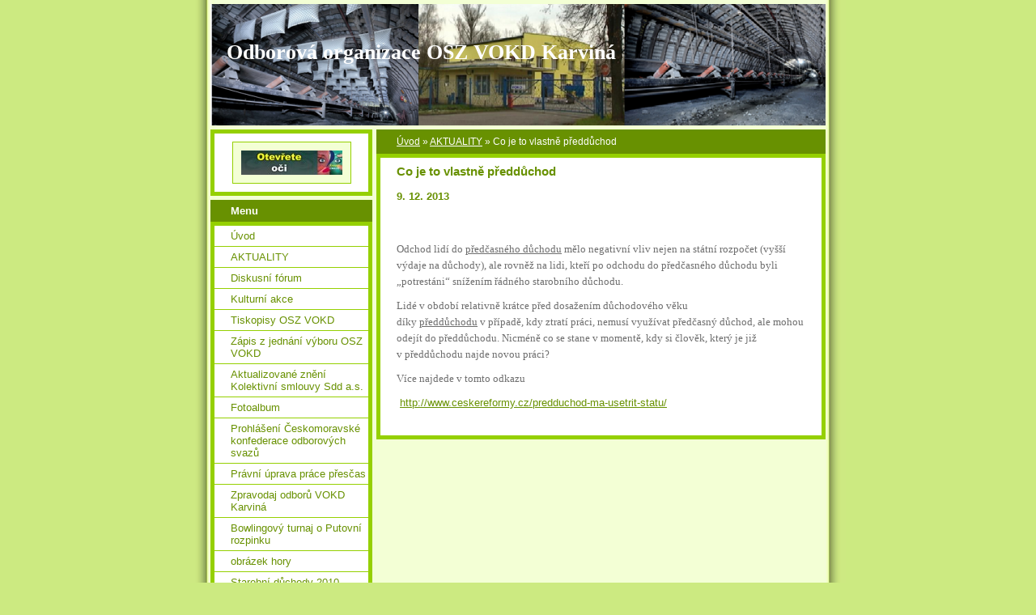

--- FILE ---
content_type: text/html; charset=UTF-8
request_url: https://www.odboryvokd.cz/clanky/aktuality/co-je-to-vlastne-predduchod.html
body_size: 6117
content:
<?xml version="1.0" encoding="utf-8"?>
<!DOCTYPE html PUBLIC "-//W3C//DTD XHTML 1.0 Transitional//EN" "http://www.w3.org/TR/xhtml1/DTD/xhtml1-transitional.dtd">
<html lang="cs" xml:lang="cs" xmlns="http://www.w3.org/1999/xhtml" >

      <head>

        <meta http-equiv="content-type" content="text/html; charset=utf-8" />
        <meta name="description" content="čínnost odborové organizace,kolektivní smlouva,
zákony,stanovy." />
        <meta name="keywords" content="odbory,právo,rady,informace,katalogy" />
        <meta name="robots" content="all,follow" />
        <meta name="author" content="www.odboryvokd.cz" />
        <meta name="viewport" content="width=device-width, initial-scale=1">
        
        <title>
                                  Odborová organizace OSZ VOKD Karviná - AKTUALITY - Co je to vlastně předdůchod
        </title>
        <link rel="stylesheet" href="https://s3a.estranky.cz/css/d1000000020.css?nc=903740018" type="text/css" /><style type="text/css">#header-decoration{background:#689101 url(/img/ulogo.568106.png) no-repeat;}</style>
<link rel="stylesheet" href="//code.jquery.com/ui/1.12.1/themes/base/jquery-ui.css">
<script src="//code.jquery.com/jquery-1.12.4.js"></script>
<script src="//code.jquery.com/ui/1.12.1/jquery-ui.js"></script>
<script type="text/javascript" src="https://s3c.estranky.cz/js/ui.js?nc=1" id="index_script" ></script>
			<script type="text/javascript">
				dataLayer = [{
					'subscription': 'true',
				}];
			</script>
			
    </head>
    <body class=" contact-active">
        <!-- Wrapping the whole page, may have fixed or fluid width -->
        <div id="whole-page">

            

            <!-- Because of the matter of accessibility (text browsers,
            voice readers) we include a link leading to the page content and
            navigation } you'll probably want to hide them using display: none
            in your stylesheet -->

            <a href="#articles" class="accessibility-links">Jdi na obsah</a>
            <a href="#navigation" class="accessibility-links">Jdi na menu</a>

            <!-- We'll fill the document using horizontal rules thus separating
            the logical chunks of the document apart -->
            <hr />

            

			<!-- block for skyscraper and rectangle  -->
            <div id="sticky-box">
                <div id="sky-scraper-block">
                    
                    
                </div>
            </div>
            <!-- block for skyscraper and rectangle  -->

            <!-- Wrapping the document's visible part -->
            <div id="document">
                <div id="in-document">
                    <!-- Hamburger icon -->
                    <button type="button" class="menu-toggle" onclick="menuToggle()" id="menu-toggle">
                    	<span></span>
                    	<span></span>
                    	<span></span>
                    </button>
                    
                    <!-- header -->
  <div id="header">
     <div class="inner_frame">
        <!-- This construction allows easy image replacement -->
        <h1 class="head-left">
  <a href="https://www.odboryvokd.cz/" title="                      Odborová organizace OSZ VOKD Karviná" >                      Odborová organizace OSZ VOKD Karviná</a>
  <span title="                      Odborová organizace OSZ VOKD Karviná">
  </span>
</h1>
        <div id="header-decoration" class="decoration">
        </div>
     </div>
  </div>
<!-- /header -->


                    <!-- Possible clearing elements (more through the document) -->
                    <div id="clear1" class="clear">
                        &nbsp;
                    </div>
                    <hr />

                    <!-- body of the page -->
                    <div id="body">

                        <!-- main page content -->
                        <div id="content">
                            <!-- Breadcrumb navigation -->
<div id="breadcrumb-nav">
  <a href="/">Úvod</a> &raquo; <a href="/clanky/aktuality/">AKTUALITY</a> &raquo; <span>Co je to vlastně předdůchod</span>
</div>
<hr />

                            <!-- Article -->
  <div class="article">
    <div class="item">
    
    <!-- With headline can be done anything (i.e. image replacement) -->
<h2>
  <span class="span-a-title">Co je to vlastně předdůchod</span>
  <span class="decoration" title="Co je to vlastně předdůchod">
  </span></h2>

    
    <!-- Text of the article -->
    <div class="first">
  <strong class="date">
    9. 12. 2013</strong>
</div>

    <div class="editor-area">
  <p>&nbsp;</p>
<p style="margin: 10px 0px; padding: 0px; color: rgb(110, 110, 110); font-family: 'trebuchet ms'; font-size: 13px;">Odchod lidí do&nbsp;<a title="Co byste měli vědět o předčasném důchodu" href="http://www.investujeme.cz/co-byste-meli-vedet-o-predcasnem-duchodu/" style="color: rgb(110, 110, 110);">předčasného důchodu</a>&nbsp;mělo negativní vliv nejen na státní rozpočet (vyšší výdaje na důchody), ale rovněž na lidi, kteří po odchodu do předčasného důchodu byli &bdquo;potrestáni&ldquo; snížením řádného starobního důchodu.</p>
<p style="margin: 10px 0px; padding: 0px; color: rgb(110, 110, 110); font-family: 'trebuchet ms'; font-size: 13px;">Lidé v&nbsp;období relativně krátce před dosažením důchodového věku díky&nbsp;<a title="Předdůchod: Důvod proč si spořit?" href="http://www.investujeme.cz/predduchod-duvod-proc-si-sporit/" style="color: rgb(110, 110, 110);">předdůchodu</a>&nbsp;v&nbsp;případě, kdy ztratí práci, nemusí využívat předčasný důchod, ale mohou odejít do předdůchodu. Nicméně co se stane v&nbsp;momentě, kdy si člověk, který je již v&nbsp;předdůchodu najde novou&nbsp;práci?</p>
<p style="margin: 10px 0px; padding: 0px; color: rgb(110, 110, 110); font-family: 'trebuchet ms'; font-size: 13px;">Více najdede v tomto odkazu</p>
<p>&nbsp;<a href="http://www.ceskereformy.cz/predduchod-ma-usetrit-statu/">http://www.ceskereformy.cz/predduchod-ma-usetrit-statu/</a></p>
  <div class="article-cont-clear clear">
    &nbsp;
  </div>
</div>

    
    
    
    </div>
    
      
    <!--/ u_c_a_comments /-->
  </div>
<!-- /Article -->
  
                        </div>
                        <!-- /main page content -->

                        <div id="nav-column">

                            <div class="column">
                                <div class="inner-column inner_frame">
                                    <!-- Portrait -->
  <div id="portrait" class="section">
    <h2>Portrét
      <span id="nav-portrait" class="portrait">
      </span></h2>
    <div class="inner_frame">
      <a href="/">
        <img src="/img/portrait.1.1306840198.jpeg" width="125" height="30" alt="Portrét" /></a>
    </div>
  </div>
<!-- /Portrait -->
<hr />

                                    
                                    
                                </div>
                            </div>

                            <!-- Such navigation allows both horizontal and vertical rendering -->
<div id="navigation">
    <div class="inner_frame">
        <h2>Menu
            <span id="nav-decoration" class="decoration"></span>
        </h2>
        <nav>
            <menu class="menu-type-standard">
                <li class="">
  <a href="/">Úvod</a>
     
</li>
<li class="">
  <a href="/clanky/aktuality/">AKTUALITY</a>
     
</li>
<li class="">
  <a href="/clanky/diskusni-forum/">Diskusní fórum </a>
     
</li>
<li class="">
  <a href="/clanky/kulturni-akce/">Kulturní akce</a>
     
</li>
<li class="">
  <a href="/clanky/tiskopisy-osz-vokd/">Tiskopisy OSZ VOKD</a>
     
</li>
<li class="">
  <a href="/clanky/zapis-z-jednani-vyboru-osz-vokd.html">Zápis z jednání výboru OSZ VOKD</a>
     
</li>
<li class="">
  <a href="/clanky/aktualizovane-zneni-kolektivni-smlouvy-sdd-a.s..html">Aktualizované znění Kolektivní smlouvy Sdd a.s. </a>
     
</li>
<li class="">
  <a href="/fotoalbum/">Fotoalbum</a>
     
</li>
<li class="">
  <a href="/clanky/prohlaseni-ceskomoravske-konfederace-odborovych-svazu.html">Prohlášení Českomoravské konfederace odborových svazů</a>
     
</li>
<li class="">
  <a href="/clanky/pravni-uprava-prace-prescas.html">Právní úprava práce přesčas</a>
     
</li>
<li class="">
  <a href="/clanky/zpravodaj-odboru-vokd-karvina-.html">Zpravodaj odborů VOKD Karviná </a>
     
</li>
<li class="">
  <a href="/clanky/bowlingovy-turnaj-o-putovni-rozpinku.html">Bowlingový turnaj o Putovní rozpinku</a>
     
</li>
<li class="">
  <a href="/clanky/obrazek-hory.html">obrázek hory</a>
     
</li>
<li class="">
  <a href="/clanky/starobni-duchody-2010/">Starobní důchody 2010</a>
     
</li>
<li class="">
  <a href="/clanky/nove-narizeni-vlady-o-evidenci-urazu.html">Nové nařízení vlády o evidenci úrazů</a>
     
</li>
<li class="">
  <a href="/clanky/kolektivni-vyjednavani.html">Kolektivní vyjednávání</a>
     
</li>
<li class="">
  <a href="/clanky/kontakty/">Kontakty</a>
     
</li>
<li class="">
  <a href="/clanky/nove-zneni-ks-sdd-2019.html">nové znění KS SDD 2019</a>
     
</li>
<li class="">
  <a href="/clanky/odpocet-odborovych-prispevku-za-rok-2019.html">Odpočet odborových příspěvků za rok 2019</a>
     
</li>

            </menu>
        </nav>
        <div id="clear6" class="clear">
          &nbsp;
        </div>
    </div>
</div>
<!-- menu ending -->

                            
                            

                            <div id="clear2" class="clear">
                                &nbsp;
                            </div>
                            <hr />

                            <!-- Side column left/right -->
                            <div class="column">

                                <!-- Inner column -->
                                <div class="inner_frame inner-column">
                                    <!-- Photo album -->
  <div id="photo-album-nav" class="section">
    <h2>Fotoalbum
      <span id="photo-album-decoration" class="decoration">
      </span></h2>
    <div class="inner_frame">
      <ul>
        <li class="first ">
  <a href="/fotoalbum/5-rocnik-bowlingoveho-turnaje/">
    5 ročník bowlingového turnaje</a></li>
<li class="">
  <a href="/fotoalbum/bowling-2009/">
    Bowling 2009</a></li>
<li class="">
  <a href="/fotoalbum/moje-dovolena/">
    Dovolená našich členů</a></li>
<li class="">
  <a href="/fotoalbum/konference-2008/">
    Konference 2008</a></li>
<li class="">
  <a href="/fotoalbum/letni-dovolena/">
    letni dovolená</a></li>
<li class="last ">
  <a href="/fotoalbum/turnaj-havirov-2007/">
    Turnaj Havířov 2007</a></li>

      </ul>
    </div>
  </div>
<!-- /Photo album -->
<hr />

                                    <!-- Last photo -->
  <div id="last-photo" class="section">
    <h2>Poslední fotografie
      <span id="last-photo-decoration" class="decoration">
      </span></h2>
    <div class="inner_frame">
      <div class="wrap-of-wrap">
        <div class="wrap-of-photo">
          <a href="/fotoalbum/bowling-2009/6_rocnik-bowlingu/">
            <img src="/img/tiny/64.jpg" alt="07112009445.jpg" width="75" height="56" /></a>
        </div>
      </div>
      <span>
        <a href="/fotoalbum/bowling-2009/6_rocnik-bowlingu/">6.ročník Bowlingu</a>
      </span>
    </div>
  </div>
<!-- /Last photo -->
<hr />

                                    
                                    
                                    <!-- Contact -->
  <div id="contact-nav" class="section">
    <h2>Kontakt
      <span id="contact-nav-decoration" class="decoration">
      </span></h2>
    <div class="inner_frame">
      <address>
        <p class="contact_name">ZO OSZ VOKD Karviná</p><p class="contact_adress">Lešetinská 366/14<br />
Karviná  - Fryštát<br />
733 01<br />
Karviná</p><p class="contact_phone">+420 596 311 590</p><p class="contact_email"><a href="mailto:sacha@razdva.cz">sacha@razdva.cz</a></p>
      </address>
    </div>
  </div>
<!-- /Contact -->

                                    
                                    <!-- Own code -->
  <div class="section own-code-nav">
    <h2>Toplist
      <span class="decoration own-code-nav">
      </span></h2>
    <div class="inner_frame">
      <center><a href="http://www.toplist.cz/stat/664239"><script language="JavaScript" type="text/javascript">
                      <!--
                        document.write ('<img src="http://toplist.cz/count.asp?id=664239&logo=mc&http='+escape(document.referrer)+'&wi='+escape(window.screen.width)+'&he='+escape(window.screen.height)+'&cd='+escape(window.screen.colorDepth)+'&t='+escape(document.title)+'" width="88" height="60" border=0 alt="TOPlist" />');
                      //--></script><noscript><img src="http://toplist.cz/count.asp?id=664239&logo=mc" border="0" alt="TOPlist" width="88" height="60" /></noscript></a></center>                                                                          
    </div>
  </div>
<!-- /Own code -->
<hr />

                                    
                                    <!-- Favorite links -->
  <div id="links" class="section">
    <h2>Oblíbené odkazy
        <span id="links-decoration" class="decoration">
        </span></h2>
    <div class="inner_frame">
      <ul>
        <li class="first ">
  <a href="http://osphgn.cmkos.cz" title="Stránky Svazu OSPHGN">
  OS PHGN</a></li><li class="">
  <a href="http://cmkos.cz" title="Stánky odborové centrály ">
  ČMKOS</a></li><li class="">
  <a href="http://www.vokd.cz" title="Stránky zaměstnavatele">
  VOKD,a.s. Ostrava</a></li><li class="">
  <a href="http://www.mapy.cz/#x=142510494@y=135301754@z=16@pW=899@pH=697@mm=ZP@ssq=Le%C5%A1etinsk%C3%A1%20366/14%2CKarvin%C3%A1@sa=s@st=s@ssp=120722341_123570049_150377381_149817217" title="sídlo OSZ VOKD Karviná">
  Jak se k nám dostanete</a></li><li class="">
  <a href="https://odboryvokd.estranky.cz/archiv/uploaded/10" title="Aktuální znění">
  Zákoník práce</a></li><li class="">
  <a href="https://odboryvokd.estranky.cz/archiv/uploaded/17" title="Aktualizované znění k 7.3.2008">
  Kolektivní smlouva VOKD 2004-2008</a></li><li class="last ">
  <a href="http://www.csobpf.cz" title="Stránky penzijního fondu ČSOB - Prosoerita">
  Penzijní fond ČSOB</a></li>
      </ul>
    </div>
  </div>
<!-- /Favorite links -->
<hr />

                                    <!-- Search -->
  <div id="search" class="section">
    <h2>Vyhledávání
      <span id="search-decoration" class="decoration">
      </span></h2>
    <div class="inner_frame">
      <form action="https://katalog.estranky.cz/" method="post">
        <fieldset>
          <input type="hidden" id="uid" name="uid" value="398132" />
          <input name="key" id="key" />
          <br />
          <span class="clButton">
            <input type="submit" id="sendsearch" value="Vyhledat" />
          </span>
        </fieldset>
      </form>
    </div>
  </div>
<!-- /Search -->
<hr />

                                    <!-- Archive -->
  <div id="calendar" class="section">
    <h2>Archiv
      <span id="archive-decoration" class="decoration">
      </span></h2>
    <div class="inner_frame">
      <!-- Keeping in mind people with disabilities (summary, caption) as well as worshipers of semantic web -->
      <table summary="Tabulka představuje kalendář, sloužící k listování podle data.">
        <!-- You should hide caption using CSS -->
        <caption>
          Kalendář
        </caption>
        <tbody>
  <tr id="archive-small">
    <td class="archive-nav-l"><a href="/archiv/m/2025/04/01/">&lt;&lt;</a></td>
    <td colspan="5" class="archive-nav-c"><a href="/archiv/m/2025/05/01/">květen</a> / <a href="/archiv/y/2025/05/15/">2025</a></td>
    <td class="archive-nav-r">&gt;&gt;</td>
  </tr>
</tbody>

      </table>
    </div>
  </div>
<!-- /Archive -->
<hr />

                                    
                                    
                                </div>
                                <!-- /Inner column -->

                                <div id="clear4" class="clear">
                                    &nbsp;
                                </div>

                            </div>
                            <!-- end of first column -->
                        </div>

                        <div id="clear3" class="clear">
                            &nbsp;
                        </div>
                        <hr />

                        <div id="decoration1" class="decoration">
                        </div>
                        <div id="decoration2" class="decoration">
                        </div>
                        <!-- /Meant for additional graphics inside the body of the page -->
                    </div>
                    <!-- /body -->

                    <div id="clear5" class="clear">
                        &nbsp;
                    </div>

                    <hr />

                                    <!-- Footer -->
                <div id="footer">
                    <div class="inner_frame">
                        <p>
                            &copy; 2025 eStránky.cz <span class="hide">|</span> <a class="promolink promolink-paid" href="//www.estranky.cz/" title="Tvorba webových stránek zdarma, jednoduše a do 5 minut."><strong>Tvorba webových stránek</strong></a> 
                            
                            
                            
                            
                            
                            
                        </p>
                        
                        
                    </div>
                </div>
                <!-- /Footer -->


                    <div id="clear7" class="clear">
                        &nbsp;
                    </div>

                    <div id="decoration3" class="decoration">
                    </div>
                    <div id="decoration4" class="decoration">
                    </div>
                    <!-- /Meant for additional graphics inside the document -->

                </div>
            </div>

            <div id="decoration5" class="decoration">
            </div>
            <div id="decoration6" class="decoration">
            </div>
            <!-- /Meant for additional graphics inside the page -->

            
            <!-- block for board position-->
        </div>
        <!-- NO GEMIUS -->
    </body>
</html>